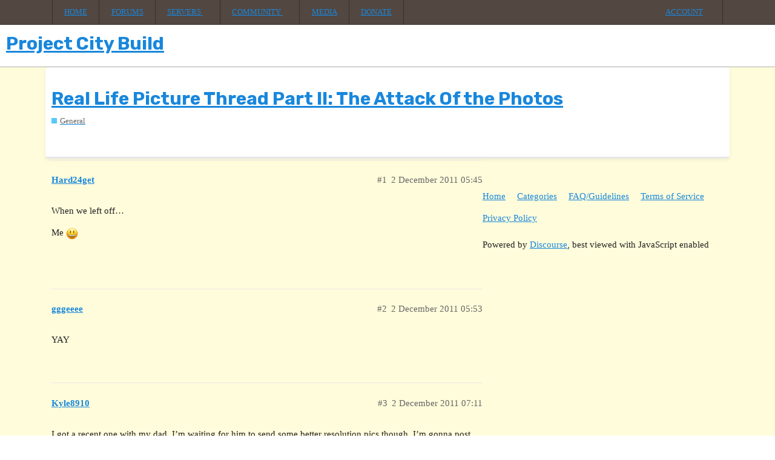

--- FILE ---
content_type: text/html; charset=utf-8
request_url: https://forums.projectcitybuild.com/t/real-life-picture-thread-part-ii-the-attack-of-the-photos/13998
body_size: 5960
content:
<!DOCTYPE html>
<html lang="en-GB">
  <head>
    <meta charset="utf-8">
    <title>Real Life Picture Thread Part II: The Attack Of the Photos - General - Project City Build</title>
    <meta name="description" content="When we left off… 
Me :smiley: 
[image]">
    <meta name="generator" content="Discourse 2.9.0.beta9 - https://github.com/discourse/discourse version 55fa94f75901fc95ac28e2fea8cc3813ab2750ab">
<link rel="icon" type="image/png" href="https://forums.projectcitybuild.com/uploads/default/optimized/1X/847344a324d7dc0d5d908e5cad5f53a61372aded_2_32x32.png">
<link rel="apple-touch-icon" type="image/png" href="https://forums.projectcitybuild.com/uploads/default/optimized/1X/847344a324d7dc0d5d908e5cad5f53a61372aded_2_180x180.png">
<meta name="theme-color" content="#ffffff">
<meta name="viewport" content="width=device-width, initial-scale=1.0, minimum-scale=1.0, user-scalable=yes, viewport-fit=cover">
<link rel="canonical" href="https://forums.projectcitybuild.com/t/real-life-picture-thread-part-ii-the-attack-of-the-photos/13998" />
<script type="application/ld+json">{"@context":"http://schema.org","@type":"WebSite","url":"https://forums.projectcitybuild.com","potentialAction":{"@type":"SearchAction","target":"https://forums.projectcitybuild.com/search?q={search_term_string}","query-input":"required name=search_term_string"}}</script>
<link rel="search" type="application/opensearchdescription+xml" href="https://forums.projectcitybuild.com/opensearch.xml" title="Project City Build Search">

    <link href="/stylesheets/color_definitions_pcb-color-scheme_2_9_bf684d1385c90d37c41c75f3a65aa1e5d4d5cedd.css?__ws=forums.projectcitybuild.com" media="all" rel="stylesheet" class="light-scheme"/>

  <link href="/stylesheets/desktop_f4e1e22feba03da9142e5105dedccda01c0e473d.css?__ws=forums.projectcitybuild.com" media="all" rel="stylesheet" data-target="desktop"  />



  <link href="/stylesheets/discourse-assign_f4e1e22feba03da9142e5105dedccda01c0e473d.css?__ws=forums.projectcitybuild.com" media="all" rel="stylesheet" data-target="discourse-assign"  />
  <link href="/stylesheets/discourse-cakeday_f4e1e22feba03da9142e5105dedccda01c0e473d.css?__ws=forums.projectcitybuild.com" media="all" rel="stylesheet" data-target="discourse-cakeday"  />
  <link href="/stylesheets/discourse-chat-integration_f4e1e22feba03da9142e5105dedccda01c0e473d.css?__ws=forums.projectcitybuild.com" media="all" rel="stylesheet" data-target="discourse-chat-integration"  />
  <link href="/stylesheets/discourse-custom-wizard_f4e1e22feba03da9142e5105dedccda01c0e473d.css?__ws=forums.projectcitybuild.com" media="all" rel="stylesheet" data-target="discourse-custom-wizard"  />
  <link href="/stylesheets/discourse-details_f4e1e22feba03da9142e5105dedccda01c0e473d.css?__ws=forums.projectcitybuild.com" media="all" rel="stylesheet" data-target="discourse-details"  />
  <link href="/stylesheets/discourse-local-dates_f4e1e22feba03da9142e5105dedccda01c0e473d.css?__ws=forums.projectcitybuild.com" media="all" rel="stylesheet" data-target="discourse-local-dates"  />
  <link href="/stylesheets/discourse-narrative-bot_f4e1e22feba03da9142e5105dedccda01c0e473d.css?__ws=forums.projectcitybuild.com" media="all" rel="stylesheet" data-target="discourse-narrative-bot"  />
  <link href="/stylesheets/discourse-presence_f4e1e22feba03da9142e5105dedccda01c0e473d.css?__ws=forums.projectcitybuild.com" media="all" rel="stylesheet" data-target="discourse-presence"  />
  <link href="/stylesheets/discourse-spoiler-alert_f4e1e22feba03da9142e5105dedccda01c0e473d.css?__ws=forums.projectcitybuild.com" media="all" rel="stylesheet" data-target="discourse-spoiler-alert"  />
  <link href="/stylesheets/discourse-staff-notes_f4e1e22feba03da9142e5105dedccda01c0e473d.css?__ws=forums.projectcitybuild.com" media="all" rel="stylesheet" data-target="discourse-staff-notes"  />
  <link href="/stylesheets/discourse-whos-online_f4e1e22feba03da9142e5105dedccda01c0e473d.css?__ws=forums.projectcitybuild.com" media="all" rel="stylesheet" data-target="discourse-whos-online"  />
  <link href="/stylesheets/lazy-yt_f4e1e22feba03da9142e5105dedccda01c0e473d.css?__ws=forums.projectcitybuild.com" media="all" rel="stylesheet" data-target="lazy-yt"  />
  <link href="/stylesheets/poll_f4e1e22feba03da9142e5105dedccda01c0e473d.css?__ws=forums.projectcitybuild.com" media="all" rel="stylesheet" data-target="poll"  />
  <link href="/stylesheets/poll_desktop_f4e1e22feba03da9142e5105dedccda01c0e473d.css?__ws=forums.projectcitybuild.com" media="all" rel="stylesheet" data-target="poll_desktop"  />

  <link href="/stylesheets/desktop_theme_5_e635cd0145b1c479114f920eed6cdcabecae0b3a.css?__ws=forums.projectcitybuild.com" media="all" rel="stylesheet" data-target="desktop_theme" data-theme-id="5" data-theme-name="discotoc"/>
<link href="/stylesheets/desktop_theme_9_61381565fd5aa7159b8140a206bf4ddaf2a68024.css?__ws=forums.projectcitybuild.com" media="all" rel="stylesheet" data-target="desktop_theme" data-theme-id="9" data-theme-name="pcb-next"/>

     


<script defer="" src="/theme-javascripts/e6dc60475788e31499adb2d900798deb82c3a383.js?__ws=forums.projectcitybuild.com" data-theme-id="9"></script>
    <meta id="data-ga-universal-analytics" data-tracking-code="UA-2747125-5" data-json="{&quot;cookieDomain&quot;:&quot;auto&quot;}" data-auto-link-domains="">

  <link rel="preload" href="/assets/google-universal-analytics-v3-8cf0774bfa08ca761ca08a4bc372f0c17620d86591225f86d3e1bdb51c18a0b0.js" as="script">
<script defer src="/assets/google-universal-analytics-v3-8cf0774bfa08ca761ca08a4bc372f0c17620d86591225f86d3e1bdb51c18a0b0.js"></script>


        <link rel="alternate nofollow" type="application/rss+xml" title="RSS feed of &#39;Real Life Picture Thread Part II: The Attack Of the Photos&#39;" href="https://forums.projectcitybuild.com/t/real-life-picture-thread-part-ii-the-attack-of-the-photos/13998.rss" />
    <meta property="og:site_name" content="Project City Build" />
<meta property="og:type" content="website" />
<meta name="twitter:card" content="summary" />
<meta name="twitter:image" content="https://forums.projectcitybuild.com/uploads/default/original/1X/19553202ad8b7ace703f47cc6ad09b49b394746a.png" />
<meta property="og:image" content="https://forums.projectcitybuild.com/uploads/default/original/1X/19553202ad8b7ace703f47cc6ad09b49b394746a.png" />
<meta property="og:url" content="https://forums.projectcitybuild.com/t/real-life-picture-thread-part-ii-the-attack-of-the-photos/13998" />
<meta name="twitter:url" content="https://forums.projectcitybuild.com/t/real-life-picture-thread-part-ii-the-attack-of-the-photos/13998" />
<meta property="og:title" content="Real Life Picture Thread Part II: The Attack Of the Photos" />
<meta name="twitter:title" content="Real Life Picture Thread Part II: The Attack Of the Photos" />
<meta property="og:description" content="When we left off…  Me 😃" />
<meta name="twitter:description" content="When we left off…  Me 😃" />
<meta property="article:published_time" content="2011-12-02T05:45:12+00:00" />
<meta property="og:ignore_canonical" content="true" />

        <link rel="next" href="/t/real-life-picture-thread-part-ii-the-attack-of-the-photos/13998?page=2">

    
  </head>
  <body class="crawler">
    <nav id="main-nav">
    <div class="pcb-nav-container">
        <ul>
            <li><a href="https://projectcitybuild.com">Home</a></li>
            <li><a href="https://forums.projectcitybuild.com/">Forums</a></li>
            <li>
                <a href="#" class="nav-dropdown">Servers <svg class="fa d-icon d-icon-caret-down svg-icon svg-node" aria-hidden="true"><use xlink:href="#caret-down"></use></svg></a>
                <ul class="menu-sideway">
                    <li>
                        <h5>Minecraft</h5>
                        <ul>
                            <li><a href="/t/pcb-community-rules/22928">Rules &amp; Guidelines</a></li>
                            <li><a href="/t/pcb-ranks/32812">Ranks</a></li>
                            <li><a href="https://wiki.projectcitybuild.com/wiki/List_of_Staff_Members">Staff</a></li>
                            <li><a href="https://projectcitybuild.com/maps" target="_blank">Real-Time Maps</a></li>
                            <li><a href="https://projectcitybuild.com/3d-maps" target="_blank">3D Maps</a></li>
                        </ul>
                    </li>
                    <li>
                        <h5>Feed the Beast</h5>
                        <ul>
                            <li><a href="/t/modded-is-back-with-our-custom-false-hope-pack/34989/3">Rules &amp; Guidelines</a></li>
                            <li><a href="/t/modded-is-back-with-our-custom-false-hope-pack/34989/2">Installation Guide</a></li>
                        </ul>
                    </li>
                </ul>
            </li>
            <li>
                <a href="#" class="nav-dropdown">Community <svg class="fa d-icon d-icon-caret-down svg-icon svg-node" aria-hidden="true"><use xlink:href="#caret-down"></use></svg></a>
                <ul>
                    <li><a href="https://forums.projectcitybuild.com/t/banned-read-me/12145">Appeal a Ban</a></li>
                    <li><a href="https://projectcitybuild.com/report">Report a Player</a></li>
                    <li><a href="https://projectcitybuild.com/rankup">Apply for Building Rank</a></li>
                    <li class="divider"><a href="https://goo.gl/forms/UodUsKQBZJdCzNWk1">Apply for Staff</a></li>
                    <li class="divider"><a href="https://wiki.projectcitybuild.com/" target="_blank" rel="noopener">Community Wiki</a></li>
                    <li><a href="https://projectcitybuild.com/bans">Ban List</a></li>
                </ul>
            </li>
            <li><a href="https://www.instagram.com/projectcitybuild/" target="_blank">Media</a></li>
            <li><a href="https://projectcitybuild.com/donate">Donate</a></li>
        </ul>
        
        <ul>
            <li class="customnav-login">
                <a href="https://forums.projectcitybuild.com/session/sso">Login</a>
            </li>
            
            <li class="customnav-account">
                <a href="#" class="nav-dropdown">Account<svg class="fa d-icon d-icon-caret-down svg-icon svg-node pcb-nav-icon-rhs" aria-hidden="true"><use xlink:href="#caret-down"></use></svg></a>
                <ul>
                    <li><a href="https://projectcitybuild.com/account">Account Settings</a></li>
                    <li class="divider"><a href="/my/preferences/account">Forum Settings</a></li>
                    <li>
                        <a href="https://projectcitybuild.com/logout">
                            <svg class="fa d-icon d-icon-sign-out-alt svg-icon svg-node" aria-hidden="true"><use xlink:href="#sign-out-alt"></use></svg> Logout
                        </a>
                    </li>
                </ul>
            </li>
        </ul>
    </div>
</nav>

    <header>
  <a href="/">
    <h1>Project City Build</h1>
  </a>
</header>

    <div id="main-outlet" class="wrap" role="main">
        <div id="topic-title">
    <h1>
      <a href="/t/real-life-picture-thread-part-ii-the-attack-of-the-photos/13998">Real Life Picture Thread Part II: The Attack Of the Photos</a>
    </h1>

      <div class="topic-category" itemscope itemtype="http://schema.org/BreadcrumbList">
          <span itemprop="itemListElement" itemscope itemtype="http://schema.org/ListItem">
            <a href="https://forums.projectcitybuild.com/c/general/10" class="badge-wrapper bullet" itemprop="item">
              <span class='badge-category-bg' style='background-color: #5AC8FA'></span>
              <span class='badge-category clear-badge'>
                <span class='category-name' itemprop='name'>General</span>
              </span>
            </a>
            <meta itemprop="position" content="1" />
          </span>
      </div>

  </div>

  


      <div id='post_1' itemscope itemtype='http://schema.org/DiscussionForumPosting' class='topic-body crawler-post'>
        <div class='crawler-post-meta'>
          <div itemprop='publisher' itemscope itemtype="http://schema.org/Organization">
            <meta itemprop='name' content='Project City Build'>
              <div itemprop='logo' itemscope itemtype="http://schema.org/ImageObject">
                <meta itemprop='url' content='https://forums.projectcitybuild.com/uploads/default/original/1X/eb8e2f28d04f6878dba79a19b5b747e632eb9bbd.png'>
              </div>
          </div>
          <span class="creator" itemprop="author" itemscope itemtype="http://schema.org/Person">
            <a itemprop="url" href='https://forums.projectcitybuild.com/u/Hard24get'><span itemprop='name'>Hard24get</span></a>
            
          </span>

          <link itemprop="mainEntityOfPage" href="https://forums.projectcitybuild.com/t/real-life-picture-thread-part-ii-the-attack-of-the-photos/13998">


          <span class="crawler-post-infos">
              <time itemprop='datePublished' datetime='2011-12-02T05:45:12Z' class='post-time'>
                2 December 2011 05:45
              </time>
              <meta itemprop='dateModified' content='2011-12-02T05:45:12Z'>
          <span itemprop='position'>#1</span>
          </span>
        </div>
        <div class='post' itemprop='articleBody'>
          <p>When we left off…</p>
<p>Me <img src="//forums.projectcitybuild.com/images/emoji/apple/smiley.png?v=5" title=":smiley:" class="emoji" alt=":smiley:"><br>
<img src="http://img545.imageshack.us/img545/5996/39064429308608739243610.jpg" alt width="" height=""></p>
        </div>

        <meta itemprop='headline' content='Real Life Picture Thread Part II: The Attack Of the Photos'>
          <meta itemprop='keywords' content=''>

        <div itemprop="interactionStatistic" itemscope itemtype="http://schema.org/InteractionCounter">
           <meta itemprop="interactionType" content="http://schema.org/LikeAction"/>
           <meta itemprop="userInteractionCount" content="0" />
           <span class='post-likes'></span>
         </div>

         <div itemprop="interactionStatistic" itemscope itemtype="http://schema.org/InteractionCounter">
            <meta itemprop="interactionType" content="http://schema.org/CommentAction"/>
            <meta itemprop="userInteractionCount" content="0" />
          </div>

      </div>
      <div id='post_2' itemscope itemtype='http://schema.org/DiscussionForumPosting' class='topic-body crawler-post'>
        <div class='crawler-post-meta'>
          <div itemprop='publisher' itemscope itemtype="http://schema.org/Organization">
            <meta itemprop='name' content='Project City Build'>
              <div itemprop='logo' itemscope itemtype="http://schema.org/ImageObject">
                <meta itemprop='url' content='https://forums.projectcitybuild.com/uploads/default/original/1X/eb8e2f28d04f6878dba79a19b5b747e632eb9bbd.png'>
              </div>
          </div>
          <span class="creator" itemprop="author" itemscope itemtype="http://schema.org/Person">
            <a itemprop="url" href='https://forums.projectcitybuild.com/u/gggeeee'><span itemprop='name'>gggeeee</span></a>
            
          </span>

          <link itemprop="mainEntityOfPage" href="https://forums.projectcitybuild.com/t/real-life-picture-thread-part-ii-the-attack-of-the-photos/13998">


          <span class="crawler-post-infos">
              <time itemprop='datePublished' datetime='2011-12-02T05:53:14Z' class='post-time'>
                2 December 2011 05:53
              </time>
              <meta itemprop='dateModified' content='2011-12-02T05:53:14Z'>
          <span itemprop='position'>#2</span>
          </span>
        </div>
        <div class='post' itemprop='articleBody'>
          <p><img src="http://img535.imageshack.us/img535/9329/kelsnic.jpg" alt width="" height="">YAY</p>
        </div>

        <meta itemprop='headline' content='Real Life Picture Thread Part II: The Attack Of the Photos'>

        <div itemprop="interactionStatistic" itemscope itemtype="http://schema.org/InteractionCounter">
           <meta itemprop="interactionType" content="http://schema.org/LikeAction"/>
           <meta itemprop="userInteractionCount" content="0" />
           <span class='post-likes'></span>
         </div>

         <div itemprop="interactionStatistic" itemscope itemtype="http://schema.org/InteractionCounter">
            <meta itemprop="interactionType" content="http://schema.org/CommentAction"/>
            <meta itemprop="userInteractionCount" content="0" />
          </div>

      </div>
      <div id='post_3' itemscope itemtype='http://schema.org/DiscussionForumPosting' class='topic-body crawler-post'>
        <div class='crawler-post-meta'>
          <div itemprop='publisher' itemscope itemtype="http://schema.org/Organization">
            <meta itemprop='name' content='Project City Build'>
              <div itemprop='logo' itemscope itemtype="http://schema.org/ImageObject">
                <meta itemprop='url' content='https://forums.projectcitybuild.com/uploads/default/original/1X/eb8e2f28d04f6878dba79a19b5b747e632eb9bbd.png'>
              </div>
          </div>
          <span class="creator" itemprop="author" itemscope itemtype="http://schema.org/Person">
            <a itemprop="url" href='https://forums.projectcitybuild.com/u/Kyle8910'><span itemprop='name'>Kyle8910</span></a>
            
          </span>

          <link itemprop="mainEntityOfPage" href="https://forums.projectcitybuild.com/t/real-life-picture-thread-part-ii-the-attack-of-the-photos/13998">


          <span class="crawler-post-infos">
              <time itemprop='datePublished' datetime='2011-12-02T07:11:46Z' class='post-time'>
                2 December 2011 07:11
              </time>
              <meta itemprop='dateModified' content='2011-12-02T07:11:46Z'>
          <span itemprop='position'>#3</span>
          </span>
        </div>
        <div class='post' itemprop='articleBody'>
          <p>I got a recent one with my dad. I’m waiting for him to send some better resolution pics though. I’m gonna post my sister too. Ain’t she funny looking?</p>
        </div>

        <meta itemprop='headline' content='Real Life Picture Thread Part II: The Attack Of the Photos'>

        <div itemprop="interactionStatistic" itemscope itemtype="http://schema.org/InteractionCounter">
           <meta itemprop="interactionType" content="http://schema.org/LikeAction"/>
           <meta itemprop="userInteractionCount" content="0" />
           <span class='post-likes'></span>
         </div>

         <div itemprop="interactionStatistic" itemscope itemtype="http://schema.org/InteractionCounter">
            <meta itemprop="interactionType" content="http://schema.org/CommentAction"/>
            <meta itemprop="userInteractionCount" content="0" />
          </div>

      </div>
      <div id='post_4' itemscope itemtype='http://schema.org/DiscussionForumPosting' class='topic-body crawler-post'>
        <div class='crawler-post-meta'>
          <div itemprop='publisher' itemscope itemtype="http://schema.org/Organization">
            <meta itemprop='name' content='Project City Build'>
              <div itemprop='logo' itemscope itemtype="http://schema.org/ImageObject">
                <meta itemprop='url' content='https://forums.projectcitybuild.com/uploads/default/original/1X/eb8e2f28d04f6878dba79a19b5b747e632eb9bbd.png'>
              </div>
          </div>
          <span class="creator" itemprop="author" itemscope itemtype="http://schema.org/Person">
            <a itemprop="url" href='https://forums.projectcitybuild.com/u/Rebzy'><span itemprop='name'>Rebzy</span></a>
            
          </span>

          <link itemprop="mainEntityOfPage" href="https://forums.projectcitybuild.com/t/real-life-picture-thread-part-ii-the-attack-of-the-photos/13998">


          <span class="crawler-post-infos">
              <time itemprop='datePublished' datetime='2011-12-02T07:45:07Z' class='post-time'>
                2 December 2011 07:45
              </time>
              <meta itemprop='dateModified' content='2011-12-02T07:45:07Z'>
          <span itemprop='position'>#4</span>
          </span>
        </div>
        <div class='post' itemprop='articleBody'>
          <p><img src="https://fbcdn-profile-a.akamaihd.net/hprofile-ak-snc4/372271_100002677791479_895133163_n.jpg" alt width="" height=""> This is me, when I’m hyper.</p>
        </div>

        <meta itemprop='headline' content='Real Life Picture Thread Part II: The Attack Of the Photos'>

        <div itemprop="interactionStatistic" itemscope itemtype="http://schema.org/InteractionCounter">
           <meta itemprop="interactionType" content="http://schema.org/LikeAction"/>
           <meta itemprop="userInteractionCount" content="0" />
           <span class='post-likes'></span>
         </div>

         <div itemprop="interactionStatistic" itemscope itemtype="http://schema.org/InteractionCounter">
            <meta itemprop="interactionType" content="http://schema.org/CommentAction"/>
            <meta itemprop="userInteractionCount" content="0" />
          </div>

      </div>
      <div id='post_5' itemscope itemtype='http://schema.org/DiscussionForumPosting' class='topic-body crawler-post'>
        <div class='crawler-post-meta'>
          <div itemprop='publisher' itemscope itemtype="http://schema.org/Organization">
            <meta itemprop='name' content='Project City Build'>
              <div itemprop='logo' itemscope itemtype="http://schema.org/ImageObject">
                <meta itemprop='url' content='https://forums.projectcitybuild.com/uploads/default/original/1X/eb8e2f28d04f6878dba79a19b5b747e632eb9bbd.png'>
              </div>
          </div>
          <span class="creator" itemprop="author" itemscope itemtype="http://schema.org/Person">
            <a itemprop="url" href='https://forums.projectcitybuild.com/u/fatso12321'><span itemprop='name'>fatso12321</span></a>
            
          </span>

          <link itemprop="mainEntityOfPage" href="https://forums.projectcitybuild.com/t/real-life-picture-thread-part-ii-the-attack-of-the-photos/13998">


          <span class="crawler-post-infos">
              <time itemprop='datePublished' datetime='2011-12-02T10:22:16Z' class='post-time'>
                2 December 2011 10:22
              </time>
              <meta itemprop='dateModified' content='2011-12-02T10:22:16Z'>
          <span itemprop='position'>#5</span>
          </span>
        </div>
        <div class='post' itemprop='articleBody'>
          <p>^ vai, keep of the crack. XD!</p>
<p>This is me doing what i do best… cooking then eating (for the sake of your eyes i didnt get one of me eating… XD)</p>
<p><a href="http://imageshack.us/photo/my-images/412/n1127816537305061167310.jpg/" data-bbcode="true" rel="nofollow noopener"><img src="http://img412.imageshack.us/img412/6882/n1127816537305061167310.jpg" alt width="" height=""></a></p>
        </div>

        <meta itemprop='headline' content='Real Life Picture Thread Part II: The Attack Of the Photos'>

        <div itemprop="interactionStatistic" itemscope itemtype="http://schema.org/InteractionCounter">
           <meta itemprop="interactionType" content="http://schema.org/LikeAction"/>
           <meta itemprop="userInteractionCount" content="0" />
           <span class='post-likes'></span>
         </div>

         <div itemprop="interactionStatistic" itemscope itemtype="http://schema.org/InteractionCounter">
            <meta itemprop="interactionType" content="http://schema.org/CommentAction"/>
            <meta itemprop="userInteractionCount" content="1" />
          </div>

      </div>
      <div id='post_6' itemscope itemtype='http://schema.org/DiscussionForumPosting' class='topic-body crawler-post'>
        <div class='crawler-post-meta'>
          <div itemprop='publisher' itemscope itemtype="http://schema.org/Organization">
            <meta itemprop='name' content='Project City Build'>
              <div itemprop='logo' itemscope itemtype="http://schema.org/ImageObject">
                <meta itemprop='url' content='https://forums.projectcitybuild.com/uploads/default/original/1X/eb8e2f28d04f6878dba79a19b5b747e632eb9bbd.png'>
              </div>
          </div>
          <span class="creator" itemprop="author" itemscope itemtype="http://schema.org/Person">
            <a itemprop="url" href='https://forums.projectcitybuild.com/u/Rebzy'><span itemprop='name'>Rebzy</span></a>
            
          </span>

          <link itemprop="mainEntityOfPage" href="https://forums.projectcitybuild.com/t/real-life-picture-thread-part-ii-the-attack-of-the-photos/13998">


          <span class="crawler-post-infos">
              <time itemprop='datePublished' datetime='2011-12-02T15:36:34Z' class='post-time'>
                2 December 2011 15:36
              </time>
              <meta itemprop='dateModified' content='2011-12-02T15:36:34Z'>
          <span itemprop='position'>#6</span>
          </span>
        </div>
        <div class='post' itemprop='articleBody'>
          <aside class="quote" data-post="5" data-topic="13998">
<div class="title">
<div class="quote-controls"></div>
<img alt width="20" height="20" src="//forums.projectcitybuild.com/letter_avatar_proxy/v2/letter/f/57b2e6/40.png" class="avatar"> fatso12321:</div>
<blockquote>
<p>^ vai, keep of the crack. XD!</p>
<p>This is me doing what i do best… cooking then eating (for the sake of your eyes i didnt get one of me eating… XD)</p>
<p><a href="http://imageshack.us/photo/my-images/412/n1127816537305061167310.jpg/" data-bbcode="true"><img src="http://img412.imageshack.us/img412/6882/n1127816537305061167310.jpg" alt></a></p>
</blockquote>
</aside>
<p>NEVUR!</p>
        </div>

        <meta itemprop='headline' content='Real Life Picture Thread Part II: The Attack Of the Photos'>

        <div itemprop="interactionStatistic" itemscope itemtype="http://schema.org/InteractionCounter">
           <meta itemprop="interactionType" content="http://schema.org/LikeAction"/>
           <meta itemprop="userInteractionCount" content="0" />
           <span class='post-likes'></span>
         </div>

         <div itemprop="interactionStatistic" itemscope itemtype="http://schema.org/InteractionCounter">
            <meta itemprop="interactionType" content="http://schema.org/CommentAction"/>
            <meta itemprop="userInteractionCount" content="0" />
          </div>

      </div>
      <div id='post_7' itemscope itemtype='http://schema.org/DiscussionForumPosting' class='topic-body crawler-post'>
        <div class='crawler-post-meta'>
          <div itemprop='publisher' itemscope itemtype="http://schema.org/Organization">
            <meta itemprop='name' content='Project City Build'>
              <div itemprop='logo' itemscope itemtype="http://schema.org/ImageObject">
                <meta itemprop='url' content='https://forums.projectcitybuild.com/uploads/default/original/1X/eb8e2f28d04f6878dba79a19b5b747e632eb9bbd.png'>
              </div>
          </div>
          <span class="creator" itemprop="author" itemscope itemtype="http://schema.org/Person">
            <a itemprop="url" href='https://forums.projectcitybuild.com/u/Ouhai_Ruby'><span itemprop='name'>Ouhai_Ruby</span></a>
            
          </span>

          <link itemprop="mainEntityOfPage" href="https://forums.projectcitybuild.com/t/real-life-picture-thread-part-ii-the-attack-of-the-photos/13998">


          <span class="crawler-post-infos">
              <time itemprop='datePublished' datetime='2011-12-02T16:53:59Z' class='post-time'>
                2 December 2011 16:53
              </time>
              <meta itemprop='dateModified' content='2011-12-02T16:53:59Z'>
          <span itemprop='position'>#7</span>
          </span>
        </div>
        <div class='post' itemprop='articleBody'>
          <p>this is me.<br>
<img src="https://a7.sphotos.ak.fbcdn.net/hphotos-ak-snc6/167186_184298874937181_100000712085742_479198_3681133_n.jpg" alt width="" height=""></p>
<p><span class="bbcode-b">THIS PERSON IS UNDER POLICE PROTECTION AND THEIR IDENTITY MUST NOT BE GIVEN AWAY</span></p>
<p>OK, jokes aside, that is me, but i will post a picture with the features of my face visible when i find/take a decent one.</p>
        </div>

        <meta itemprop='headline' content='Real Life Picture Thread Part II: The Attack Of the Photos'>

        <div itemprop="interactionStatistic" itemscope itemtype="http://schema.org/InteractionCounter">
           <meta itemprop="interactionType" content="http://schema.org/LikeAction"/>
           <meta itemprop="userInteractionCount" content="0" />
           <span class='post-likes'></span>
         </div>

         <div itemprop="interactionStatistic" itemscope itemtype="http://schema.org/InteractionCounter">
            <meta itemprop="interactionType" content="http://schema.org/CommentAction"/>
            <meta itemprop="userInteractionCount" content="0" />
          </div>

      </div>
      <div id='post_8' itemscope itemtype='http://schema.org/DiscussionForumPosting' class='topic-body crawler-post'>
        <div class='crawler-post-meta'>
          <div itemprop='publisher' itemscope itemtype="http://schema.org/Organization">
            <meta itemprop='name' content='Project City Build'>
              <div itemprop='logo' itemscope itemtype="http://schema.org/ImageObject">
                <meta itemprop='url' content='https://forums.projectcitybuild.com/uploads/default/original/1X/eb8e2f28d04f6878dba79a19b5b747e632eb9bbd.png'>
              </div>
          </div>
          <span class="creator" itemprop="author" itemscope itemtype="http://schema.org/Person">
            <a itemprop="url" href='https://forums.projectcitybuild.com/u/Goofmobber'><span itemprop='name'>Goofmobber</span></a>
            
          </span>

          <link itemprop="mainEntityOfPage" href="https://forums.projectcitybuild.com/t/real-life-picture-thread-part-ii-the-attack-of-the-photos/13998">


          <span class="crawler-post-infos">
              <time itemprop='datePublished' datetime='2011-12-02T18:42:36Z' class='post-time'>
                2 December 2011 18:42
              </time>
              <meta itemprop='dateModified' content='2011-12-02T18:42:36Z'>
          <span itemprop='position'>#8</span>
          </span>
        </div>
        <div class='post' itemprop='articleBody'>
          <p>I’m usually pretty strict on photos of me being uploaded to the internet. But I’ll give you this one.</p>
        </div>

        <meta itemprop='headline' content='Real Life Picture Thread Part II: The Attack Of the Photos'>

        <div itemprop="interactionStatistic" itemscope itemtype="http://schema.org/InteractionCounter">
           <meta itemprop="interactionType" content="http://schema.org/LikeAction"/>
           <meta itemprop="userInteractionCount" content="0" />
           <span class='post-likes'></span>
         </div>

         <div itemprop="interactionStatistic" itemscope itemtype="http://schema.org/InteractionCounter">
            <meta itemprop="interactionType" content="http://schema.org/CommentAction"/>
            <meta itemprop="userInteractionCount" content="0" />
          </div>

      </div>
      <div id='post_9' itemscope itemtype='http://schema.org/DiscussionForumPosting' class='topic-body crawler-post'>
        <div class='crawler-post-meta'>
          <div itemprop='publisher' itemscope itemtype="http://schema.org/Organization">
            <meta itemprop='name' content='Project City Build'>
              <div itemprop='logo' itemscope itemtype="http://schema.org/ImageObject">
                <meta itemprop='url' content='https://forums.projectcitybuild.com/uploads/default/original/1X/eb8e2f28d04f6878dba79a19b5b747e632eb9bbd.png'>
              </div>
          </div>
          <span class="creator" itemprop="author" itemscope itemtype="http://schema.org/Person">
            <a itemprop="url" href='https://forums.projectcitybuild.com/u/ItalianChild'><span itemprop='name'>ItalianChild</span></a>
            
          </span>

          <link itemprop="mainEntityOfPage" href="https://forums.projectcitybuild.com/t/real-life-picture-thread-part-ii-the-attack-of-the-photos/13998">


          <span class="crawler-post-infos">
              <time itemprop='datePublished' datetime='2011-12-02T19:50:19Z' class='post-time'>
                2 December 2011 19:50
              </time>
              <meta itemprop='dateModified' content='2011-12-02T19:50:19Z'>
          <span itemprop='position'>#9</span>
          </span>
        </div>
        <div class='post' itemprop='articleBody'>
          <p>Picture I took like 2 months ago. Grew out a sweet mullet since then!</p>
<p><a href="http://s1091.photobucket.com/albums/i395/ItalianChild/?action=view&amp;current=2011-10-26_23-05-51_169.jpg" data-bbcode="true"><img src="http://i1091.photobucket.com/albums/i395/ItalianChild/th_2011-10-26_23-05-51_169.jpg" alt width="90" height="160"></a></p>
        </div>

        <meta itemprop='headline' content='Real Life Picture Thread Part II: The Attack Of the Photos'>

        <div itemprop="interactionStatistic" itemscope itemtype="http://schema.org/InteractionCounter">
           <meta itemprop="interactionType" content="http://schema.org/LikeAction"/>
           <meta itemprop="userInteractionCount" content="0" />
           <span class='post-likes'></span>
         </div>

         <div itemprop="interactionStatistic" itemscope itemtype="http://schema.org/InteractionCounter">
            <meta itemprop="interactionType" content="http://schema.org/CommentAction"/>
            <meta itemprop="userInteractionCount" content="0" />
          </div>

      </div>
      <div id='post_10' itemscope itemtype='http://schema.org/DiscussionForumPosting' class='topic-body crawler-post'>
        <div class='crawler-post-meta'>
          <div itemprop='publisher' itemscope itemtype="http://schema.org/Organization">
            <meta itemprop='name' content='Project City Build'>
              <div itemprop='logo' itemscope itemtype="http://schema.org/ImageObject">
                <meta itemprop='url' content='https://forums.projectcitybuild.com/uploads/default/original/1X/eb8e2f28d04f6878dba79a19b5b747e632eb9bbd.png'>
              </div>
          </div>
          <span class="creator" itemprop="author" itemscope itemtype="http://schema.org/Person">
            <a itemprop="url" href='https://forums.projectcitybuild.com/u/pureshadow'><span itemprop='name'>pureshadow</span></a>
            
          </span>

          <link itemprop="mainEntityOfPage" href="https://forums.projectcitybuild.com/t/real-life-picture-thread-part-ii-the-attack-of-the-photos/13998">


          <span class="crawler-post-infos">
              <time itemprop='datePublished' datetime='2011-12-02T22:40:26Z' class='post-time'>
                2 December 2011 22:40
              </time>
              <meta itemprop='dateModified' content='2011-12-02T22:40:26Z'>
          <span itemprop='position'>#10</span>
          </span>
        </div>
        <div class='post' itemprop='articleBody'>
          <p>OH MY GOODDD! I love sharing photos!! Photo frenzy timmeeeee!</p>
<p>Okay this is meeeeeee<br>
<a href="http://imageshack.us/photo/my-images/33/31815027597341241940810.jpg/" data-bbcode="true" rel="nofollow noopener"><img src="http://img33.imageshack.us/img33/4802/31815027597341241940810.jpg" alt width="" height=""></a></p>
<p>And this is meeee being LOL normal<br>
<a href="http://imageshack.us/photo/my-images/834/30995027597965575211710.jpg/" data-bbcode="true" rel="nofollow noopener"><img src="http://img834.imageshack.us/img834/3305/30995027597965575211710.jpg" alt width="" height=""></a></p>
<p>Oh oh and this is me as Borat on Halloween <img src="//forums.projectcitybuild.com/images/emoji/apple/smiley.png?v=5" title=":smiley:" class="emoji" alt=":smiley:"><br>
<a href="http://imageshack.us/photo/my-images/683/30269331085528894034010.jpg/" data-bbcode="true" rel="nofollow noopener"><img src="http://img683.imageshack.us/img683/3806/30269331085528894034010.jpg" alt width="" height=""></a></p>
<p>Do i win a prize?</p>
        </div>

        <meta itemprop='headline' content='Real Life Picture Thread Part II: The Attack Of the Photos'>

        <div itemprop="interactionStatistic" itemscope itemtype="http://schema.org/InteractionCounter">
           <meta itemprop="interactionType" content="http://schema.org/LikeAction"/>
           <meta itemprop="userInteractionCount" content="0" />
           <span class='post-likes'></span>
         </div>

         <div itemprop="interactionStatistic" itemscope itemtype="http://schema.org/InteractionCounter">
            <meta itemprop="interactionType" content="http://schema.org/CommentAction"/>
            <meta itemprop="userInteractionCount" content="0" />
          </div>

      </div>
      <div id='post_11' itemscope itemtype='http://schema.org/DiscussionForumPosting' class='topic-body crawler-post'>
        <div class='crawler-post-meta'>
          <div itemprop='publisher' itemscope itemtype="http://schema.org/Organization">
            <meta itemprop='name' content='Project City Build'>
              <div itemprop='logo' itemscope itemtype="http://schema.org/ImageObject">
                <meta itemprop='url' content='https://forums.projectcitybuild.com/uploads/default/original/1X/eb8e2f28d04f6878dba79a19b5b747e632eb9bbd.png'>
              </div>
          </div>
          <span class="creator" itemprop="author" itemscope itemtype="http://schema.org/Person">
            <a itemprop="url" href='https://forums.projectcitybuild.com/u/Petroliam'><span itemprop='name'>Petroliam</span></a>
            
          </span>

          <link itemprop="mainEntityOfPage" href="https://forums.projectcitybuild.com/t/real-life-picture-thread-part-ii-the-attack-of-the-photos/13998">


          <span class="crawler-post-infos">
              <time itemprop='datePublished' datetime='2011-12-02T22:41:46Z' class='post-time'>
                2 December 2011 22:41
              </time>
              <meta itemprop='dateModified' content='2011-12-02T22:41:46Z'>
          <span itemprop='position'>#11</span>
          </span>
        </div>
        <div class='post' itemprop='articleBody'>
          <p>Yes. -gives cookie- <span class="bbcode-s">I’ll upload my Halloween picture xD</span></p>
<p>EDIT: Nope.avi</p>
        </div>

        <meta itemprop='headline' content='Real Life Picture Thread Part II: The Attack Of the Photos'>

        <div itemprop="interactionStatistic" itemscope itemtype="http://schema.org/InteractionCounter">
           <meta itemprop="interactionType" content="http://schema.org/LikeAction"/>
           <meta itemprop="userInteractionCount" content="0" />
           <span class='post-likes'></span>
         </div>

         <div itemprop="interactionStatistic" itemscope itemtype="http://schema.org/InteractionCounter">
            <meta itemprop="interactionType" content="http://schema.org/CommentAction"/>
            <meta itemprop="userInteractionCount" content="0" />
          </div>

      </div>
      <div id='post_12' itemscope itemtype='http://schema.org/DiscussionForumPosting' class='topic-body crawler-post'>
        <div class='crawler-post-meta'>
          <div itemprop='publisher' itemscope itemtype="http://schema.org/Organization">
            <meta itemprop='name' content='Project City Build'>
              <div itemprop='logo' itemscope itemtype="http://schema.org/ImageObject">
                <meta itemprop='url' content='https://forums.projectcitybuild.com/uploads/default/original/1X/eb8e2f28d04f6878dba79a19b5b747e632eb9bbd.png'>
              </div>
          </div>
          <span class="creator" itemprop="author" itemscope itemtype="http://schema.org/Person">
            <a itemprop="url" href='https://forums.projectcitybuild.com/u/brodur'><span itemprop='name'>brodur</span></a>
            
          </span>

          <link itemprop="mainEntityOfPage" href="https://forums.projectcitybuild.com/t/real-life-picture-thread-part-ii-the-attack-of-the-photos/13998">


          <span class="crawler-post-infos">
              <time itemprop='datePublished' datetime='2011-12-03T02:37:22Z' class='post-time'>
                3 December 2011 02:37
              </time>
              <meta itemprop='dateModified' content='2011-12-03T02:37:22Z'>
          <span itemprop='position'>#12</span>
          </span>
        </div>
        <div class='post' itemprop='articleBody'>
          <p>Ymb… i actually imagined you correctly!</p>
        </div>

        <meta itemprop='headline' content='Real Life Picture Thread Part II: The Attack Of the Photos'>

        <div itemprop="interactionStatistic" itemscope itemtype="http://schema.org/InteractionCounter">
           <meta itemprop="interactionType" content="http://schema.org/LikeAction"/>
           <meta itemprop="userInteractionCount" content="0" />
           <span class='post-likes'></span>
         </div>

         <div itemprop="interactionStatistic" itemscope itemtype="http://schema.org/InteractionCounter">
            <meta itemprop="interactionType" content="http://schema.org/CommentAction"/>
            <meta itemprop="userInteractionCount" content="0" />
          </div>

      </div>
      <div id='post_13' itemscope itemtype='http://schema.org/DiscussionForumPosting' class='topic-body crawler-post'>
        <div class='crawler-post-meta'>
          <div itemprop='publisher' itemscope itemtype="http://schema.org/Organization">
            <meta itemprop='name' content='Project City Build'>
              <div itemprop='logo' itemscope itemtype="http://schema.org/ImageObject">
                <meta itemprop='url' content='https://forums.projectcitybuild.com/uploads/default/original/1X/eb8e2f28d04f6878dba79a19b5b747e632eb9bbd.png'>
              </div>
          </div>
          <span class="creator" itemprop="author" itemscope itemtype="http://schema.org/Person">
            <a itemprop="url" href='https://forums.projectcitybuild.com/u/Zurgiff'><span itemprop='name'>Zurgiff</span></a>
            
          </span>

          <link itemprop="mainEntityOfPage" href="https://forums.projectcitybuild.com/t/real-life-picture-thread-part-ii-the-attack-of-the-photos/13998">


          <span class="crawler-post-infos">
              <time itemprop='datePublished' datetime='2011-12-04T20:58:03Z' class='post-time'>
                4 December 2011 20:58
              </time>
              <meta itemprop='dateModified' content='2011-12-04T20:58:03Z'>
          <span itemprop='position'>#13</span>
          </span>
        </div>
        <div class='post' itemprop='articleBody'>
          <p>i guess i share a pic of meeeee…  ;D</p>
        </div>

        <meta itemprop='headline' content='Real Life Picture Thread Part II: The Attack Of the Photos'>

        <div itemprop="interactionStatistic" itemscope itemtype="http://schema.org/InteractionCounter">
           <meta itemprop="interactionType" content="http://schema.org/LikeAction"/>
           <meta itemprop="userInteractionCount" content="0" />
           <span class='post-likes'></span>
         </div>

         <div itemprop="interactionStatistic" itemscope itemtype="http://schema.org/InteractionCounter">
            <meta itemprop="interactionType" content="http://schema.org/CommentAction"/>
            <meta itemprop="userInteractionCount" content="2" />
          </div>

      </div>
      <div id='post_14' itemscope itemtype='http://schema.org/DiscussionForumPosting' class='topic-body crawler-post'>
        <div class='crawler-post-meta'>
          <div itemprop='publisher' itemscope itemtype="http://schema.org/Organization">
            <meta itemprop='name' content='Project City Build'>
              <div itemprop='logo' itemscope itemtype="http://schema.org/ImageObject">
                <meta itemprop='url' content='https://forums.projectcitybuild.com/uploads/default/original/1X/eb8e2f28d04f6878dba79a19b5b747e632eb9bbd.png'>
              </div>
          </div>
          <span class="creator" itemprop="author" itemscope itemtype="http://schema.org/Person">
            <a itemprop="url" href='https://forums.projectcitybuild.com/u/Rebzy'><span itemprop='name'>Rebzy</span></a>
            
          </span>

          <link itemprop="mainEntityOfPage" href="https://forums.projectcitybuild.com/t/real-life-picture-thread-part-ii-the-attack-of-the-photos/13998">


          <span class="crawler-post-infos">
              <time itemprop='datePublished' datetime='2011-12-04T21:35:18Z' class='post-time'>
                4 December 2011 21:35
              </time>
              <meta itemprop='dateModified' content='2011-12-04T21:35:18Z'>
          <span itemprop='position'>#14</span>
          </span>
        </div>
        <div class='post' itemprop='articleBody'>
          <aside class="quote" data-post="13" data-topic="13998">
<div class="title">
<div class="quote-controls"></div>
 Prilaman:</div>
<blockquote>
<p>i guess i share a pic of meeeee…  ;D</p>
</blockquote>
</aside>
<p>You’re a girl? O.O I always thought you were a guy cause of  Prila’MAN’</p>
        </div>

        <meta itemprop='headline' content='Real Life Picture Thread Part II: The Attack Of the Photos'>

        <div itemprop="interactionStatistic" itemscope itemtype="http://schema.org/InteractionCounter">
           <meta itemprop="interactionType" content="http://schema.org/LikeAction"/>
           <meta itemprop="userInteractionCount" content="0" />
           <span class='post-likes'></span>
         </div>

         <div itemprop="interactionStatistic" itemscope itemtype="http://schema.org/InteractionCounter">
            <meta itemprop="interactionType" content="http://schema.org/CommentAction"/>
            <meta itemprop="userInteractionCount" content="1" />
          </div>

      </div>
      <div id='post_15' itemscope itemtype='http://schema.org/DiscussionForumPosting' class='topic-body crawler-post'>
        <div class='crawler-post-meta'>
          <div itemprop='publisher' itemscope itemtype="http://schema.org/Organization">
            <meta itemprop='name' content='Project City Build'>
              <div itemprop='logo' itemscope itemtype="http://schema.org/ImageObject">
                <meta itemprop='url' content='https://forums.projectcitybuild.com/uploads/default/original/1X/eb8e2f28d04f6878dba79a19b5b747e632eb9bbd.png'>
              </div>
          </div>
          <span class="creator" itemprop="author" itemscope itemtype="http://schema.org/Person">
            <a itemprop="url" href='https://forums.projectcitybuild.com/u/Zurgiff'><span itemprop='name'>Zurgiff</span></a>
            
          </span>

          <link itemprop="mainEntityOfPage" href="https://forums.projectcitybuild.com/t/real-life-picture-thread-part-ii-the-attack-of-the-photos/13998">


          <span class="crawler-post-infos">
              <time itemprop='datePublished' datetime='2011-12-04T21:39:24Z' class='post-time'>
                4 December 2011 21:39
              </time>
              <meta itemprop='dateModified' content='2011-12-04T21:39:24Z'>
          <span itemprop='position'>#15</span>
          </span>
        </div>
        <div class='post' itemprop='articleBody'>
          <aside class="quote quote-modified" data-post="14" data-topic="13998">
<div class="title">
<div class="quote-controls"></div>
 vaiovista:</div>
<blockquote>
<aside class="quote" data-post="13" data-topic="13998">
<div class="title">
<div class="quote-controls"></div>
 Prilaman:</div>
<blockquote>
<p>i guess i share a pic of meeeee…  ;D</p>
</blockquote>
</aside>
<p>You’re a girl? O.O I always thought you were a guy cause of  Prila’MAN’</p>
</blockquote>
</aside>
<p>Haha, yeah. ^^ my friend gave me an account I could keep sooo… ^^</p>
        </div>

        <meta itemprop='headline' content='Real Life Picture Thread Part II: The Attack Of the Photos'>

        <div itemprop="interactionStatistic" itemscope itemtype="http://schema.org/InteractionCounter">
           <meta itemprop="interactionType" content="http://schema.org/LikeAction"/>
           <meta itemprop="userInteractionCount" content="0" />
           <span class='post-likes'></span>
         </div>

         <div itemprop="interactionStatistic" itemscope itemtype="http://schema.org/InteractionCounter">
            <meta itemprop="interactionType" content="http://schema.org/CommentAction"/>
            <meta itemprop="userInteractionCount" content="0" />
          </div>

      </div>
      <div id='post_16' itemscope itemtype='http://schema.org/DiscussionForumPosting' class='topic-body crawler-post'>
        <div class='crawler-post-meta'>
          <div itemprop='publisher' itemscope itemtype="http://schema.org/Organization">
            <meta itemprop='name' content='Project City Build'>
              <div itemprop='logo' itemscope itemtype="http://schema.org/ImageObject">
                <meta itemprop='url' content='https://forums.projectcitybuild.com/uploads/default/original/1X/eb8e2f28d04f6878dba79a19b5b747e632eb9bbd.png'>
              </div>
          </div>
          <span class="creator" itemprop="author" itemscope itemtype="http://schema.org/Person">
            <a itemprop="url" href='https://forums.projectcitybuild.com/u/Hard24get'><span itemprop='name'>Hard24get</span></a>
            
          </span>

          <link itemprop="mainEntityOfPage" href="https://forums.projectcitybuild.com/t/real-life-picture-thread-part-ii-the-attack-of-the-photos/13998">


          <span class="crawler-post-infos">
              <time itemprop='datePublished' datetime='2011-12-04T21:44:16Z' class='post-time'>
                4 December 2011 21:44
              </time>
              <meta itemprop='dateModified' content='2011-12-04T21:44:16Z'>
          <span itemprop='position'>#16</span>
          </span>
        </div>
        <div class='post' itemprop='articleBody'>
          <p>Now vaio can has freind!</p>
        </div>

        <meta itemprop='headline' content='Real Life Picture Thread Part II: The Attack Of the Photos'>

        <div itemprop="interactionStatistic" itemscope itemtype="http://schema.org/InteractionCounter">
           <meta itemprop="interactionType" content="http://schema.org/LikeAction"/>
           <meta itemprop="userInteractionCount" content="0" />
           <span class='post-likes'></span>
         </div>

         <div itemprop="interactionStatistic" itemscope itemtype="http://schema.org/InteractionCounter">
            <meta itemprop="interactionType" content="http://schema.org/CommentAction"/>
            <meta itemprop="userInteractionCount" content="1" />
          </div>

      </div>
      <div id='post_17' itemscope itemtype='http://schema.org/DiscussionForumPosting' class='topic-body crawler-post'>
        <div class='crawler-post-meta'>
          <div itemprop='publisher' itemscope itemtype="http://schema.org/Organization">
            <meta itemprop='name' content='Project City Build'>
              <div itemprop='logo' itemscope itemtype="http://schema.org/ImageObject">
                <meta itemprop='url' content='https://forums.projectcitybuild.com/uploads/default/original/1X/eb8e2f28d04f6878dba79a19b5b747e632eb9bbd.png'>
              </div>
          </div>
          <span class="creator" itemprop="author" itemscope itemtype="http://schema.org/Person">
            <a itemprop="url" href='https://forums.projectcitybuild.com/u/Rebzy'><span itemprop='name'>Rebzy</span></a>
            
          </span>

          <link itemprop="mainEntityOfPage" href="https://forums.projectcitybuild.com/t/real-life-picture-thread-part-ii-the-attack-of-the-photos/13998">


          <span class="crawler-post-infos">
              <time itemprop='datePublished' datetime='2011-12-04T21:46:25Z' class='post-time'>
                4 December 2011 21:46
              </time>
              <meta itemprop='dateModified' content='2011-12-04T21:46:25Z'>
          <span itemprop='position'>#17</span>
          </span>
        </div>
        <div class='post' itemprop='articleBody'>
          <aside class="quote" data-post="16" data-topic="13998">
<div class="title">
<div class="quote-controls"></div>
<img alt width="20" height="20" src="//forums.projectcitybuild.com/letter_avatar_proxy/v2/letter/h/a8b319/40.png" class="avatar"> Hard24get:</div>
<blockquote>
<p>Now vaio can has freind!</p>
</blockquote>
</aside>
<p><img src="//forums.projectcitybuild.com/images/emoji/apple/smiley.png?v=5" title=":smiley:" class="emoji" alt=":smiley:"> Though, Cherry (or Chewed) was the second girl</p>
        </div>

        <meta itemprop='headline' content='Real Life Picture Thread Part II: The Attack Of the Photos'>

        <div itemprop="interactionStatistic" itemscope itemtype="http://schema.org/InteractionCounter">
           <meta itemprop="interactionType" content="http://schema.org/LikeAction"/>
           <meta itemprop="userInteractionCount" content="0" />
           <span class='post-likes'></span>
         </div>

         <div itemprop="interactionStatistic" itemscope itemtype="http://schema.org/InteractionCounter">
            <meta itemprop="interactionType" content="http://schema.org/CommentAction"/>
            <meta itemprop="userInteractionCount" content="0" />
          </div>

      </div>
      <div id='post_18' itemscope itemtype='http://schema.org/DiscussionForumPosting' class='topic-body crawler-post'>
        <div class='crawler-post-meta'>
          <div itemprop='publisher' itemscope itemtype="http://schema.org/Organization">
            <meta itemprop='name' content='Project City Build'>
              <div itemprop='logo' itemscope itemtype="http://schema.org/ImageObject">
                <meta itemprop='url' content='https://forums.projectcitybuild.com/uploads/default/original/1X/eb8e2f28d04f6878dba79a19b5b747e632eb9bbd.png'>
              </div>
          </div>
          <span class="creator" itemprop="author" itemscope itemtype="http://schema.org/Person">
            <a itemprop="url" href='https://forums.projectcitybuild.com/u/Hard24get'><span itemprop='name'>Hard24get</span></a>
            
          </span>

          <link itemprop="mainEntityOfPage" href="https://forums.projectcitybuild.com/t/real-life-picture-thread-part-ii-the-attack-of-the-photos/13998">


          <span class="crawler-post-infos">
              <time itemprop='datePublished' datetime='2011-12-04T21:47:23Z' class='post-time'>
                4 December 2011 21:47
              </time>
              <meta itemprop='dateModified' content='2011-12-04T21:47:23Z'>
          <span itemprop='position'>#18</span>
          </span>
        </div>
        <div class='post' itemprop='articleBody'>
          <p>Well, You two look like your around the same age level.</p>
        </div>

        <meta itemprop='headline' content='Real Life Picture Thread Part II: The Attack Of the Photos'>

        <div itemprop="interactionStatistic" itemscope itemtype="http://schema.org/InteractionCounter">
           <meta itemprop="interactionType" content="http://schema.org/LikeAction"/>
           <meta itemprop="userInteractionCount" content="0" />
           <span class='post-likes'></span>
         </div>

         <div itemprop="interactionStatistic" itemscope itemtype="http://schema.org/InteractionCounter">
            <meta itemprop="interactionType" content="http://schema.org/CommentAction"/>
            <meta itemprop="userInteractionCount" content="0" />
          </div>

      </div>
      <div id='post_19' itemscope itemtype='http://schema.org/DiscussionForumPosting' class='topic-body crawler-post'>
        <div class='crawler-post-meta'>
          <div itemprop='publisher' itemscope itemtype="http://schema.org/Organization">
            <meta itemprop='name' content='Project City Build'>
              <div itemprop='logo' itemscope itemtype="http://schema.org/ImageObject">
                <meta itemprop='url' content='https://forums.projectcitybuild.com/uploads/default/original/1X/eb8e2f28d04f6878dba79a19b5b747e632eb9bbd.png'>
              </div>
          </div>
          <span class="creator" itemprop="author" itemscope itemtype="http://schema.org/Person">
            <a itemprop="url" href='https://forums.projectcitybuild.com/u/Zurgiff'><span itemprop='name'>Zurgiff</span></a>
            
          </span>

          <link itemprop="mainEntityOfPage" href="https://forums.projectcitybuild.com/t/real-life-picture-thread-part-ii-the-attack-of-the-photos/13998">


          <span class="crawler-post-infos">
              <time itemprop='datePublished' datetime='2011-12-04T21:48:45Z' class='post-time'>
                4 December 2011 21:48
              </time>
              <meta itemprop='dateModified' content='2011-12-04T21:48:45Z'>
          <span itemprop='position'>#19</span>
          </span>
        </div>
        <div class='post' itemprop='articleBody'>
          <p>Really? Only 4 girls?? ^^<br>
I’m a freshman(14)</p>
        </div>

        <meta itemprop='headline' content='Real Life Picture Thread Part II: The Attack Of the Photos'>

        <div itemprop="interactionStatistic" itemscope itemtype="http://schema.org/InteractionCounter">
           <meta itemprop="interactionType" content="http://schema.org/LikeAction"/>
           <meta itemprop="userInteractionCount" content="0" />
           <span class='post-likes'></span>
         </div>

         <div itemprop="interactionStatistic" itemscope itemtype="http://schema.org/InteractionCounter">
            <meta itemprop="interactionType" content="http://schema.org/CommentAction"/>
            <meta itemprop="userInteractionCount" content="0" />
          </div>

      </div>
      <div id='post_20' itemscope itemtype='http://schema.org/DiscussionForumPosting' class='topic-body crawler-post'>
        <div class='crawler-post-meta'>
          <div itemprop='publisher' itemscope itemtype="http://schema.org/Organization">
            <meta itemprop='name' content='Project City Build'>
              <div itemprop='logo' itemscope itemtype="http://schema.org/ImageObject">
                <meta itemprop='url' content='https://forums.projectcitybuild.com/uploads/default/original/1X/eb8e2f28d04f6878dba79a19b5b747e632eb9bbd.png'>
              </div>
          </div>
          <span class="creator" itemprop="author" itemscope itemtype="http://schema.org/Person">
            <a itemprop="url" href='https://forums.projectcitybuild.com/u/Hard24get'><span itemprop='name'>Hard24get</span></a>
            
          </span>

          <link itemprop="mainEntityOfPage" href="https://forums.projectcitybuild.com/t/real-life-picture-thread-part-ii-the-attack-of-the-photos/13998">


          <span class="crawler-post-infos">
              <time itemprop='datePublished' datetime='2011-12-04T21:54:17Z' class='post-time'>
                4 December 2011 21:54
              </time>
              <meta itemprop='dateModified' content='2011-12-04T21:54:17Z'>
          <span itemprop='position'>#20</span>
          </span>
        </div>
        <div class='post' itemprop='articleBody'>
          <p>50% Of people on the server are in that age group,<br>
A few are above, and the rest are below it.</p>
<p>For me, im 15, Youngest Sophomore in my highschool <img src="//forums.projectcitybuild.com/images/emoji/apple/smiley.png?v=5" title=":smiley:" class="emoji" alt=":smiley:"></p>
        </div>

        <meta itemprop='headline' content='Real Life Picture Thread Part II: The Attack Of the Photos'>

        <div itemprop="interactionStatistic" itemscope itemtype="http://schema.org/InteractionCounter">
           <meta itemprop="interactionType" content="http://schema.org/LikeAction"/>
           <meta itemprop="userInteractionCount" content="0" />
           <span class='post-likes'></span>
         </div>

         <div itemprop="interactionStatistic" itemscope itemtype="http://schema.org/InteractionCounter">
            <meta itemprop="interactionType" content="http://schema.org/CommentAction"/>
            <meta itemprop="userInteractionCount" content="0" />
          </div>

      </div>

    <div role='navigation' itemscope itemtype='http://schema.org/SiteNavigationElement' class="topic-body crawler-post">
        <span itemprop='name'><b><a rel="next" itemprop="url" href="/t/real-life-picture-thread-part-ii-the-attack-of-the-photos/13998?page=2">next page →</a></b></span>
    </div>





    </div>
    <footer class="container wrap">
  <nav class='crawler-nav'>
    <ul>
      <li itemscope itemtype='http://schema.org/SiteNavigationElement'>
        <span itemprop='name'>
          <a href='/' itemprop="url">Home </a>
        </span>
      </li>
      <li itemscope itemtype='http://schema.org/SiteNavigationElement'>
        <span itemprop='name'>
          <a href='/categories' itemprop="url">Categories </a>
        </span>
      </li>
      <li itemscope itemtype='http://schema.org/SiteNavigationElement'>
        <span itemprop='name'>
          <a href='/guidelines' itemprop="url">FAQ/Guidelines </a>
        </span>
      </li>
      <li itemscope itemtype='http://schema.org/SiteNavigationElement'>
        <span itemprop='name'>
          <a href='/tos' itemprop="url">Terms of Service </a>
        </span>
      </li>
      <li itemscope itemtype='http://schema.org/SiteNavigationElement'>
        <span itemprop='name'>
          <a href='/privacy' itemprop="url">Privacy Policy </a>
        </span>
      </li>
    </ul>
  </nav>
  <p class='powered-by-link'>Powered by <a href="https://www.discourse.org">Discourse</a>, best viewed with JavaScript enabled</p>
</footer>

    <footer class="footer">
    <div class="container footer__container">
        <div class="footer__left">
            <ul class="footer__bullets">
                <li><h5 class="footer__subheading">Legal</h5></li>
                <li><svg class="fa d-icon d-icon-check-circle svg-icon svg-node" aria-hidden="true"><use xlink:href="#check-circle"></use></svg> <a href="https://forums.projectcitybuild.com/t/community-rules/22928">Terms of Service</a></li>
                <li><svg class="fa d-icon d-icon-check-circle svg-icon svg-node" aria-hidden="true"><use xlink:href="#check-circle"></use></svg> <a href="https://forums.projectcitybuild.com/privacy">Privacy Policy</a></li>
            </ul>
            <ul class="footer__bullets">
                <li><h5 class="footer__subheading">Open Source</h5></li>
                <li><svg class="fa d-icon d-icon-code-branch svg-icon svg-node" aria-hidden="true"><use xlink:href="#code-branch"></use></svg> <a target="_blank" rel="noopener" href="https://github.com/itsmyfirstday/PCBridge">PCBridge</a></li>
                <li><svg class="fa d-icon d-icon-code-branch svg-icon svg-node" aria-hidden="true"><use xlink:href="#code-branch"></use></svg>  <a target="_blank" rel="noopener" href="https://github.com/itsmyfirstday/ProjectCityBuild">projectcitybuild.com</a></li>
            </ul>
        </div>
        <div class="footer__right">
            <div class="footer__social-icons">
                <a target="_blank" rel="noopener" href="https://www.facebook.com/ProjectCityBuild"><svg class="fa d-icon d-icon-fab-facebook svg-icon svg-node" aria-hidden="true"><use xlink:href="#fab-facebook"></use></svg></a>
                <a target="_blank" rel="noopener" href="https://twitter.com/PCB_Minecraft"><svg class="fa d-icon d-icon-fab-twitter-square svg-icon svg-node" aria-hidden="true"><use xlink:href="#fab-twitter-square"></use></svg></a>
                <a target="_blank" rel="noopener" href="https://www.instagram.com/projectcitybuild"><svg class="fa d-icon d-icon-fab-instagram svg-icon svg-node" aria-hidden="true"><use xlink:href="#fab-instagram"></use></svg></a>
                <a target="_blank" rel="noopener" href="https://www.youtube.com/user/PCBMinecraft"><svg class="fa d-icon d-icon-fab-youtube svg-icon svg-node" aria-hidden="true"><use xlink:href="#fab-youtube"></use></svg></a>
                <a target="_blank" rel="noopener" href="https://projectcitybuild.tumblr.com/"><svg class="fa d-icon d-icon-fab-tumblr-square svg-icon svg-node" aria-hidden="true"><use xlink:href="#fab-tumblr-square"></use></svg></a>
                <a target="_blank" rel="noopener" href="http://steamcommunity.com/groups/ProjectCityBuild"><svg class="fa d-icon d-icon-fab-steam-square svg-icon svg-node" aria-hidden="true"><use xlink:href="#fab-steam-square"></use></svg></a>
            </div>
            <a href="#top">Return to Top</a>
        </div>

    </div>
</footer>
    
  </body>
  
</html>


--- FILE ---
content_type: text/css
request_url: https://forums.projectcitybuild.com/stylesheets/color_definitions_pcb-color-scheme_2_9_bf684d1385c90d37c41c75f3a65aa1e5d4d5cedd.css?__ws=forums.projectcitybuild.com
body_size: 97
content:
:root{--scheme-type: light;--primary: #222;--secondary: #fff;--tertiary: #1887dc;--quaternary: #f7a602;--header_background: #fff;--header_primary: #333;--highlight: #ffff4d;--danger: #ff5a3d;--success: #88e024;--love: #fa6c8d;--always-black-rgb: 0, 0, 0;--primary-rgb: 34,34,34;--primary-low-rgb: 232.9,232.9,232.9;--primary-very-low-rgb: 248.37,248.37,248.37;--secondary-rgb: 255,255,255;--header_background-rgb: 255,255,255;--tertiary-rgb: 24,135,220;--primary-very-low: #f8f8f8;--primary-low: #e9e9e9;--primary-low-mid: #bdbdbd;--primary-medium: #919191;--primary-high: #646464;--primary-very-high: #434343;--primary-50: #f8f8f8;--primary-100: #f2f2f2;--primary-200: #e9e9e9;--primary-300: #d3d3d3;--primary-400: #bdbdbd;--primary-500: #a7a7a7;--primary-600: #919191;--primary-700: #646464;--primary-800: #646464;--primary-900: #434343;--header_primary-low: #f2f2f2;--header_primary-low-mid: #d0d0d0;--header_primary-medium: #afafaf;--header_primary-high: #929292;--header_primary-very-high: #5e5e5e;--secondary-low: #4d4d4d;--secondary-medium: gray;--secondary-high: #a6a6a6;--secondary-very-high: #ededed;--tertiary-very-low: #e7f3fc;--tertiary-low: #dbedfb;--tertiary-medium: #87c4f2;--tertiary-high: #3fa0ea;--tertiary-hover: #1265a5;--tertiary-50: #e7f3fc;--tertiary-100: #e2f1fc;--tertiary-200: #e0f0fc;--tertiary-300: #dbedfb;--tertiary-400: #c1e0f8;--tertiary-500: #a6d3f5;--tertiary-600: #87c4f2;--tertiary-700: #6fb8ef;--tertiary-800: #57aced;--tertiary-900: #3fa0ea;--quaternary-low: #fee5b1;--highlight-low: #ffffca;--highlight-medium: #ffffa6;--highlight-high: #a6a600;--danger-low: #ffe6e2;--danger-low-mid: rgba(255,173,158,0.7);--danger-medium: #ff8c77;--danger-hover: #fd2600;--success-low: #e7f9d3;--success-medium: #c4f092;--success-hover: #6db61a;--love-low: #fee9ee;--wiki: green;--blend-primary-secondary-5: #f9f9f9;--primary-med-or-secondary-med: #919191;--primary-med-or-secondary-high: #919191;--primary-high-or-secondary-low: #646464;--primary-low-mid-or-secondary-high: #bdbdbd;--primary-low-mid-or-secondary-low: #bdbdbd;--primary-or-primary-low-mid: #222;--highlight-low-or-medium: #ffffca;--tertiary-or-tertiary-low: #1887dc;--tertiary-low-or-tertiary-high: #dbedfb;--tertiary-med-or-tertiary: #87c4f2;--secondary-or-primary: #fff;--tertiary-or-white: #1887dc;--facebook-or-white: #1877f2;--twitter-or-white: #1da1f2;--hljs-comment: #998;--hljs-number: #099;--hljs-string: #d14;--hljs-literal: #458;--hljs-tag: #000080;--hljs-attribute: #008080;--hljs-symbol: #990073;--hljs-bg: #f8f8f8;--hljs-builtin-name: #3fa0ea;--google: #fff;--google-hover: #f2f2f2;--instagram: #e1306c;--instagram-hover: #ac194b;--facebook: #1877f2;--facebook-hover: #0a54b3;--cas: #70ba61;--twitter: #1da1f2;--twitter-hover: #0c85d0;--github: #100e0f;--github-hover: #463e42;--discord: #7289da;--discord-hover: #4a67cf;--gold: #e7c300;--silver: silver;--bronze: #cd7f32}:root{--font-family: Arial, sans-serif}:root{--heading-font-family: Arial, sans-serif}

/*# sourceMappingURL=color_definitions_pcb-color-scheme_2_9_bf684d1385c90d37c41c75f3a65aa1e5d4d5cedd.css.map?__ws=forums.projectcitybuild.com */


--- FILE ---
content_type: text/javascript
request_url: https://forums.projectcitybuild.com/theme-javascripts/e6dc60475788e31499adb2d900798deb82c3a383.js?__ws=forums.projectcitybuild.com
body_size: -113
content:
(function() {
  if ('Ember' in window) {
    Ember.TEMPLATES["javascripts/connectors/above-user-preferences/sso_notice"] = Ember.HTMLBars.template({"id":null,"block":"[[[1,\"\\n      \"],[10,0],[14,0,\"alert alert-info\"],[12],[1,\"\\n          \"],[10,2],[12],[10,\"svg\"],[14,0,\"fa d-icon d-icon-exclamation-circle svg-icon svg-node\"],[14,\"aria-hidden\",\"true\"],[12],[10,\"use\"],[14,\"xlink:href\",\"#exclamation-circle\",\"http://www.w3.org/1999/xlink\"],[12],[13],[13],[1,\" To change your username, e-mail address or password, go to your \"],[10,3],[14,6,\"https://projectcitybuild.com/account/settings\"],[14,\"target\",\"_blank\"],[12],[1,\"PCB Account Settings\"],[13],[13],[1,\"\\n    \"],[13],[1,\"\\n\"]],[],false,[]]","moduleName":"(unknown template module)","isStrictMode":false});
  }
})();
if ('define' in window) {
define("discourse/theme-9/initializers/theme-field-42-common-html-script-1", ["exports", "discourse/lib/plugin-api"], function (_exports, _pluginApi) {
  "use strict";

  Object.defineProperty(_exports, "__esModule", {
    value: true
  });
  _exports.default = void 0;

  const settings = require("discourse/lib/theme-settings-store").getObjectForTheme(9);

  const themePrefix = key => "theme_translations.9.".concat(key);

  var _default = {
    name: "theme-field-42-common-html-script-1",
    after: "inject-objects",

    initialize() {
      (0, _pluginApi.withPluginApi)("0.8", api => {
        api.onPageChange((url, title) => {
          const login_url = "/session/sso?return_path=";
          const login_menu_item = $(".customnav-login a");
          login_menu_item.attr("href", login_url + url);
        });
      });
    }

  };
  _exports.default = _default;
});
}
